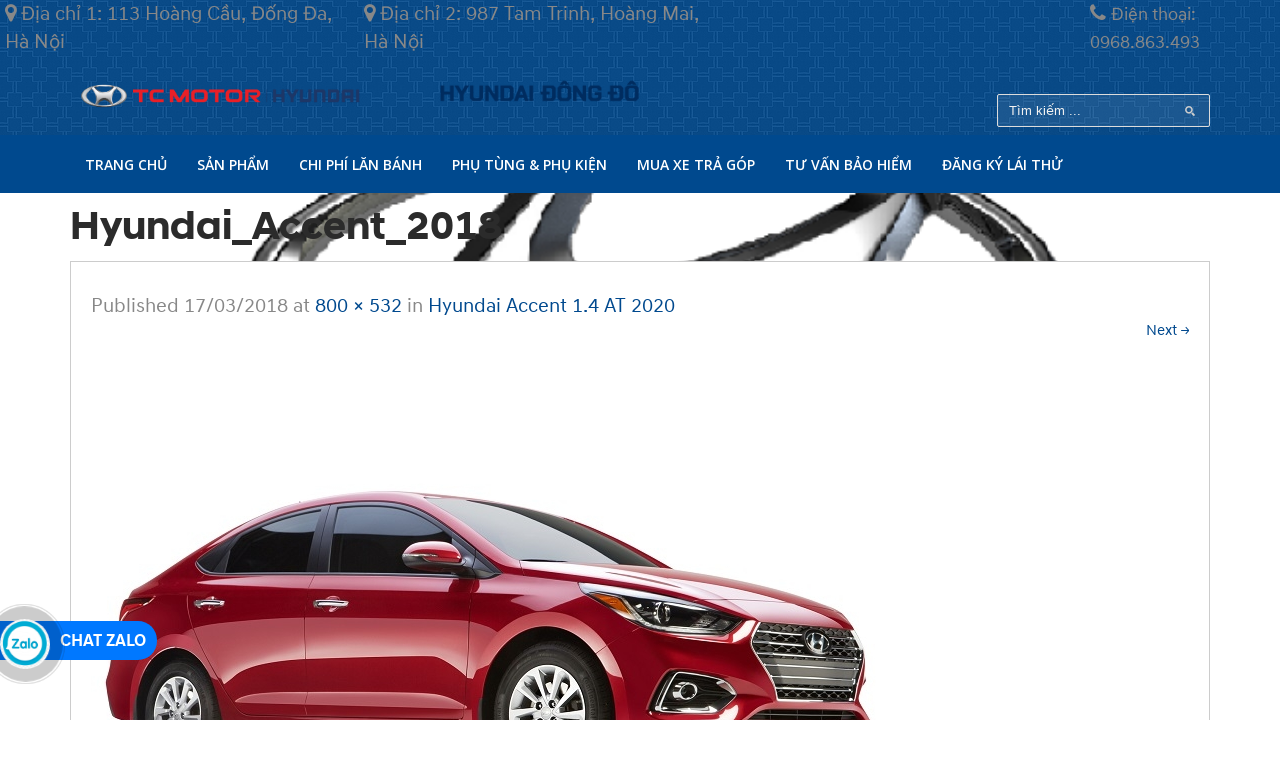

--- FILE ---
content_type: text/html; charset=UTF-8
request_url: https://hyundaicar.com.vn/san-pham/hyundai-accent/hyundai_accent_2018/
body_size: 16304
content:
<!doctype html>
<!--[if lt IE 7]> <html class="no-js lt-ie9 lt-ie8 lt-ie7" lang="en"> <![endif]-->
<!--[if IE 7]> <html class="no-js lt-ie9 lt-ie8" lang="en"> <![endif]-->
<!--[if IE 8]>  <html class="no-js lt-ie9" lang="en"> <![endif]-->
<!--[if gt IE 8]><!--> <html class="no-js" lang="vi"> <!--<![endif]-->
<head>
	<meta charset="UTF-8">
	<meta name="viewport" content="width=device-width">
	<link rel="stylesheet" href="https://hyundaicar.com.vn/wp-content/uploads/2019/09/all.css">
	<title>Hyundai_Accent_2018 - Hyundai Đông Đô</title>
	<link rel="shortcut icon" type="image/png" href="https://hyundaicar.com.vn/wp-content/uploads/2019/07/hyundai-22-569606.png"/>
	<link rel="profile" href="http://gmpg.org/xfn/11">
	<link rel="pingback" href="https://hyundaicar.com.vn/xmlrpc.php" />
	<link href="https://hyundaicar.com.vn/wp-content/themes/redline/css/bootstrap.min.css" rel="stylesheet" type="text/css" />
	<meta name='robots' content='index, follow, max-image-preview:large, max-snippet:-1, max-video-preview:-1' />
	<style>img:is([sizes="auto" i], [sizes^="auto," i]) { contain-intrinsic-size: 3000px 1500px }</style>
	
	<!-- This site is optimized with the Yoast SEO plugin v25.1 - https://yoast.com/wordpress/plugins/seo/ -->
	<link rel="canonical" href="https://hyundaicar.com.vn/san-pham/hyundai-accent/hyundai_accent_2018/" />
	<meta property="og:locale" content="vi_VN" />
	<meta property="og:type" content="article" />
	<meta property="og:title" content="Hyundai_Accent_2018 - Hyundai Đông Đô" />
	<meta property="og:url" content="https://hyundaicar.com.vn/san-pham/hyundai-accent/hyundai_accent_2018/" />
	<meta property="og:site_name" content="Hyundai Đông Đô" />
	<meta property="og:image" content="https://hyundaicar.com.vn/san-pham/hyundai-accent/hyundai_accent_2018" />
	<meta property="og:image:width" content="800" />
	<meta property="og:image:height" content="532" />
	<meta property="og:image:type" content="image/jpeg" />
	<meta name="twitter:card" content="summary_large_image" />
	<script type="application/ld+json" class="yoast-schema-graph">{"@context":"https://schema.org","@graph":[{"@type":"WebPage","@id":"https://hyundaicar.com.vn/san-pham/hyundai-accent/hyundai_accent_2018/","url":"https://hyundaicar.com.vn/san-pham/hyundai-accent/hyundai_accent_2018/","name":"Hyundai_Accent_2018 - Hyundai Đông Đô","isPartOf":{"@id":"https://hyundaicar.com.vn/#website"},"primaryImageOfPage":{"@id":"https://hyundaicar.com.vn/san-pham/hyundai-accent/hyundai_accent_2018/#primaryimage"},"image":{"@id":"https://hyundaicar.com.vn/san-pham/hyundai-accent/hyundai_accent_2018/#primaryimage"},"thumbnailUrl":"https://hyundaicar.com.vn/wp-content/uploads/2018/01/Hyundai_Accent_2018.jpg","datePublished":"2018-03-17T08:24:40+00:00","breadcrumb":{"@id":"https://hyundaicar.com.vn/san-pham/hyundai-accent/hyundai_accent_2018/#breadcrumb"},"inLanguage":"vi","potentialAction":[{"@type":"ReadAction","target":["https://hyundaicar.com.vn/san-pham/hyundai-accent/hyundai_accent_2018/"]}]},{"@type":"ImageObject","inLanguage":"vi","@id":"https://hyundaicar.com.vn/san-pham/hyundai-accent/hyundai_accent_2018/#primaryimage","url":"https://hyundaicar.com.vn/wp-content/uploads/2018/01/Hyundai_Accent_2018.jpg","contentUrl":"https://hyundaicar.com.vn/wp-content/uploads/2018/01/Hyundai_Accent_2018.jpg","width":800,"height":532},{"@type":"BreadcrumbList","@id":"https://hyundaicar.com.vn/san-pham/hyundai-accent/hyundai_accent_2018/#breadcrumb","itemListElement":[{"@type":"ListItem","position":1,"name":"Home","item":"https://hyundaicar.com.vn/"},{"@type":"ListItem","position":2,"name":"Hyundai Accent 1.4 AT 2020","item":"https://hyundaicar.com.vn/san-pham/hyundai-accent/"},{"@type":"ListItem","position":3,"name":"Hyundai_Accent_2018"}]},{"@type":"WebSite","@id":"https://hyundaicar.com.vn/#website","url":"https://hyundaicar.com.vn/","name":"Hyundai Đông Đô","description":"","potentialAction":[{"@type":"SearchAction","target":{"@type":"EntryPoint","urlTemplate":"https://hyundaicar.com.vn/?s={search_term_string}"},"query-input":{"@type":"PropertyValueSpecification","valueRequired":true,"valueName":"search_term_string"}}],"inLanguage":"vi"}]}</script>
	<!-- / Yoast SEO plugin. -->


<link rel='dns-prefetch' href='//fonts.googleapis.com' />
<link rel="alternate" type="application/rss+xml" title="Dòng thông tin Hyundai Đông Đô &raquo;" href="https://hyundaicar.com.vn/feed/" />
<link rel="alternate" type="application/rss+xml" title="Hyundai Đông Đô &raquo; Dòng bình luận" href="https://hyundaicar.com.vn/comments/feed/" />
<link rel="alternate" type="application/rss+xml" title="Hyundai Đông Đô &raquo; Hyundai_Accent_2018 Dòng bình luận" href="https://hyundaicar.com.vn/san-pham/hyundai-accent/hyundai_accent_2018/#main/feed/" />
<script type="text/javascript">
/* <![CDATA[ */
window._wpemojiSettings = {"baseUrl":"https:\/\/s.w.org\/images\/core\/emoji\/16.0.1\/72x72\/","ext":".png","svgUrl":"https:\/\/s.w.org\/images\/core\/emoji\/16.0.1\/svg\/","svgExt":".svg","source":{"concatemoji":"https:\/\/hyundaicar.com.vn\/wp-includes\/js\/wp-emoji-release.min.js?ver=6.8.3"}};
/*! This file is auto-generated */
!function(s,n){var o,i,e;function c(e){try{var t={supportTests:e,timestamp:(new Date).valueOf()};sessionStorage.setItem(o,JSON.stringify(t))}catch(e){}}function p(e,t,n){e.clearRect(0,0,e.canvas.width,e.canvas.height),e.fillText(t,0,0);var t=new Uint32Array(e.getImageData(0,0,e.canvas.width,e.canvas.height).data),a=(e.clearRect(0,0,e.canvas.width,e.canvas.height),e.fillText(n,0,0),new Uint32Array(e.getImageData(0,0,e.canvas.width,e.canvas.height).data));return t.every(function(e,t){return e===a[t]})}function u(e,t){e.clearRect(0,0,e.canvas.width,e.canvas.height),e.fillText(t,0,0);for(var n=e.getImageData(16,16,1,1),a=0;a<n.data.length;a++)if(0!==n.data[a])return!1;return!0}function f(e,t,n,a){switch(t){case"flag":return n(e,"\ud83c\udff3\ufe0f\u200d\u26a7\ufe0f","\ud83c\udff3\ufe0f\u200b\u26a7\ufe0f")?!1:!n(e,"\ud83c\udde8\ud83c\uddf6","\ud83c\udde8\u200b\ud83c\uddf6")&&!n(e,"\ud83c\udff4\udb40\udc67\udb40\udc62\udb40\udc65\udb40\udc6e\udb40\udc67\udb40\udc7f","\ud83c\udff4\u200b\udb40\udc67\u200b\udb40\udc62\u200b\udb40\udc65\u200b\udb40\udc6e\u200b\udb40\udc67\u200b\udb40\udc7f");case"emoji":return!a(e,"\ud83e\udedf")}return!1}function g(e,t,n,a){var r="undefined"!=typeof WorkerGlobalScope&&self instanceof WorkerGlobalScope?new OffscreenCanvas(300,150):s.createElement("canvas"),o=r.getContext("2d",{willReadFrequently:!0}),i=(o.textBaseline="top",o.font="600 32px Arial",{});return e.forEach(function(e){i[e]=t(o,e,n,a)}),i}function t(e){var t=s.createElement("script");t.src=e,t.defer=!0,s.head.appendChild(t)}"undefined"!=typeof Promise&&(o="wpEmojiSettingsSupports",i=["flag","emoji"],n.supports={everything:!0,everythingExceptFlag:!0},e=new Promise(function(e){s.addEventListener("DOMContentLoaded",e,{once:!0})}),new Promise(function(t){var n=function(){try{var e=JSON.parse(sessionStorage.getItem(o));if("object"==typeof e&&"number"==typeof e.timestamp&&(new Date).valueOf()<e.timestamp+604800&&"object"==typeof e.supportTests)return e.supportTests}catch(e){}return null}();if(!n){if("undefined"!=typeof Worker&&"undefined"!=typeof OffscreenCanvas&&"undefined"!=typeof URL&&URL.createObjectURL&&"undefined"!=typeof Blob)try{var e="postMessage("+g.toString()+"("+[JSON.stringify(i),f.toString(),p.toString(),u.toString()].join(",")+"));",a=new Blob([e],{type:"text/javascript"}),r=new Worker(URL.createObjectURL(a),{name:"wpTestEmojiSupports"});return void(r.onmessage=function(e){c(n=e.data),r.terminate(),t(n)})}catch(e){}c(n=g(i,f,p,u))}t(n)}).then(function(e){for(var t in e)n.supports[t]=e[t],n.supports.everything=n.supports.everything&&n.supports[t],"flag"!==t&&(n.supports.everythingExceptFlag=n.supports.everythingExceptFlag&&n.supports[t]);n.supports.everythingExceptFlag=n.supports.everythingExceptFlag&&!n.supports.flag,n.DOMReady=!1,n.readyCallback=function(){n.DOMReady=!0}}).then(function(){return e}).then(function(){var e;n.supports.everything||(n.readyCallback(),(e=n.source||{}).concatemoji?t(e.concatemoji):e.wpemoji&&e.twemoji&&(t(e.twemoji),t(e.wpemoji)))}))}((window,document),window._wpemojiSettings);
/* ]]> */
</script>

<link rel='stylesheet' id='prettyphoto-css' href='https://hyundaicar.com.vn/wp-content/plugins/prettyphoto-media/css/prettyPhoto.min.css?ver=3.1.5' type='text/css' media='screen' />
<style id='wp-emoji-styles-inline-css' type='text/css'>

	img.wp-smiley, img.emoji {
		display: inline !important;
		border: none !important;
		box-shadow: none !important;
		height: 1em !important;
		width: 1em !important;
		margin: 0 0.07em !important;
		vertical-align: -0.1em !important;
		background: none !important;
		padding: 0 !important;
	}
</style>
<link rel='stylesheet' id='wp-block-library-css' href='https://hyundaicar.com.vn/wp-includes/css/dist/block-library/style.min.css?ver=6.8.3' type='text/css' media='all' />
<style id='classic-theme-styles-inline-css' type='text/css'>
/*! This file is auto-generated */
.wp-block-button__link{color:#fff;background-color:#32373c;border-radius:9999px;box-shadow:none;text-decoration:none;padding:calc(.667em + 2px) calc(1.333em + 2px);font-size:1.125em}.wp-block-file__button{background:#32373c;color:#fff;text-decoration:none}
</style>
<style id='global-styles-inline-css' type='text/css'>
:root{--wp--preset--aspect-ratio--square: 1;--wp--preset--aspect-ratio--4-3: 4/3;--wp--preset--aspect-ratio--3-4: 3/4;--wp--preset--aspect-ratio--3-2: 3/2;--wp--preset--aspect-ratio--2-3: 2/3;--wp--preset--aspect-ratio--16-9: 16/9;--wp--preset--aspect-ratio--9-16: 9/16;--wp--preset--color--black: #000000;--wp--preset--color--cyan-bluish-gray: #abb8c3;--wp--preset--color--white: #ffffff;--wp--preset--color--pale-pink: #f78da7;--wp--preset--color--vivid-red: #cf2e2e;--wp--preset--color--luminous-vivid-orange: #ff6900;--wp--preset--color--luminous-vivid-amber: #fcb900;--wp--preset--color--light-green-cyan: #7bdcb5;--wp--preset--color--vivid-green-cyan: #00d084;--wp--preset--color--pale-cyan-blue: #8ed1fc;--wp--preset--color--vivid-cyan-blue: #0693e3;--wp--preset--color--vivid-purple: #9b51e0;--wp--preset--gradient--vivid-cyan-blue-to-vivid-purple: linear-gradient(135deg,rgba(6,147,227,1) 0%,rgb(155,81,224) 100%);--wp--preset--gradient--light-green-cyan-to-vivid-green-cyan: linear-gradient(135deg,rgb(122,220,180) 0%,rgb(0,208,130) 100%);--wp--preset--gradient--luminous-vivid-amber-to-luminous-vivid-orange: linear-gradient(135deg,rgba(252,185,0,1) 0%,rgba(255,105,0,1) 100%);--wp--preset--gradient--luminous-vivid-orange-to-vivid-red: linear-gradient(135deg,rgba(255,105,0,1) 0%,rgb(207,46,46) 100%);--wp--preset--gradient--very-light-gray-to-cyan-bluish-gray: linear-gradient(135deg,rgb(238,238,238) 0%,rgb(169,184,195) 100%);--wp--preset--gradient--cool-to-warm-spectrum: linear-gradient(135deg,rgb(74,234,220) 0%,rgb(151,120,209) 20%,rgb(207,42,186) 40%,rgb(238,44,130) 60%,rgb(251,105,98) 80%,rgb(254,248,76) 100%);--wp--preset--gradient--blush-light-purple: linear-gradient(135deg,rgb(255,206,236) 0%,rgb(152,150,240) 100%);--wp--preset--gradient--blush-bordeaux: linear-gradient(135deg,rgb(254,205,165) 0%,rgb(254,45,45) 50%,rgb(107,0,62) 100%);--wp--preset--gradient--luminous-dusk: linear-gradient(135deg,rgb(255,203,112) 0%,rgb(199,81,192) 50%,rgb(65,88,208) 100%);--wp--preset--gradient--pale-ocean: linear-gradient(135deg,rgb(255,245,203) 0%,rgb(182,227,212) 50%,rgb(51,167,181) 100%);--wp--preset--gradient--electric-grass: linear-gradient(135deg,rgb(202,248,128) 0%,rgb(113,206,126) 100%);--wp--preset--gradient--midnight: linear-gradient(135deg,rgb(2,3,129) 0%,rgb(40,116,252) 100%);--wp--preset--font-size--small: 13px;--wp--preset--font-size--medium: 20px;--wp--preset--font-size--large: 36px;--wp--preset--font-size--x-large: 42px;--wp--preset--spacing--20: 0.44rem;--wp--preset--spacing--30: 0.67rem;--wp--preset--spacing--40: 1rem;--wp--preset--spacing--50: 1.5rem;--wp--preset--spacing--60: 2.25rem;--wp--preset--spacing--70: 3.38rem;--wp--preset--spacing--80: 5.06rem;--wp--preset--shadow--natural: 6px 6px 9px rgba(0, 0, 0, 0.2);--wp--preset--shadow--deep: 12px 12px 50px rgba(0, 0, 0, 0.4);--wp--preset--shadow--sharp: 6px 6px 0px rgba(0, 0, 0, 0.2);--wp--preset--shadow--outlined: 6px 6px 0px -3px rgba(255, 255, 255, 1), 6px 6px rgba(0, 0, 0, 1);--wp--preset--shadow--crisp: 6px 6px 0px rgba(0, 0, 0, 1);}:where(.is-layout-flex){gap: 0.5em;}:where(.is-layout-grid){gap: 0.5em;}body .is-layout-flex{display: flex;}.is-layout-flex{flex-wrap: wrap;align-items: center;}.is-layout-flex > :is(*, div){margin: 0;}body .is-layout-grid{display: grid;}.is-layout-grid > :is(*, div){margin: 0;}:where(.wp-block-columns.is-layout-flex){gap: 2em;}:where(.wp-block-columns.is-layout-grid){gap: 2em;}:where(.wp-block-post-template.is-layout-flex){gap: 1.25em;}:where(.wp-block-post-template.is-layout-grid){gap: 1.25em;}.has-black-color{color: var(--wp--preset--color--black) !important;}.has-cyan-bluish-gray-color{color: var(--wp--preset--color--cyan-bluish-gray) !important;}.has-white-color{color: var(--wp--preset--color--white) !important;}.has-pale-pink-color{color: var(--wp--preset--color--pale-pink) !important;}.has-vivid-red-color{color: var(--wp--preset--color--vivid-red) !important;}.has-luminous-vivid-orange-color{color: var(--wp--preset--color--luminous-vivid-orange) !important;}.has-luminous-vivid-amber-color{color: var(--wp--preset--color--luminous-vivid-amber) !important;}.has-light-green-cyan-color{color: var(--wp--preset--color--light-green-cyan) !important;}.has-vivid-green-cyan-color{color: var(--wp--preset--color--vivid-green-cyan) !important;}.has-pale-cyan-blue-color{color: var(--wp--preset--color--pale-cyan-blue) !important;}.has-vivid-cyan-blue-color{color: var(--wp--preset--color--vivid-cyan-blue) !important;}.has-vivid-purple-color{color: var(--wp--preset--color--vivid-purple) !important;}.has-black-background-color{background-color: var(--wp--preset--color--black) !important;}.has-cyan-bluish-gray-background-color{background-color: var(--wp--preset--color--cyan-bluish-gray) !important;}.has-white-background-color{background-color: var(--wp--preset--color--white) !important;}.has-pale-pink-background-color{background-color: var(--wp--preset--color--pale-pink) !important;}.has-vivid-red-background-color{background-color: var(--wp--preset--color--vivid-red) !important;}.has-luminous-vivid-orange-background-color{background-color: var(--wp--preset--color--luminous-vivid-orange) !important;}.has-luminous-vivid-amber-background-color{background-color: var(--wp--preset--color--luminous-vivid-amber) !important;}.has-light-green-cyan-background-color{background-color: var(--wp--preset--color--light-green-cyan) !important;}.has-vivid-green-cyan-background-color{background-color: var(--wp--preset--color--vivid-green-cyan) !important;}.has-pale-cyan-blue-background-color{background-color: var(--wp--preset--color--pale-cyan-blue) !important;}.has-vivid-cyan-blue-background-color{background-color: var(--wp--preset--color--vivid-cyan-blue) !important;}.has-vivid-purple-background-color{background-color: var(--wp--preset--color--vivid-purple) !important;}.has-black-border-color{border-color: var(--wp--preset--color--black) !important;}.has-cyan-bluish-gray-border-color{border-color: var(--wp--preset--color--cyan-bluish-gray) !important;}.has-white-border-color{border-color: var(--wp--preset--color--white) !important;}.has-pale-pink-border-color{border-color: var(--wp--preset--color--pale-pink) !important;}.has-vivid-red-border-color{border-color: var(--wp--preset--color--vivid-red) !important;}.has-luminous-vivid-orange-border-color{border-color: var(--wp--preset--color--luminous-vivid-orange) !important;}.has-luminous-vivid-amber-border-color{border-color: var(--wp--preset--color--luminous-vivid-amber) !important;}.has-light-green-cyan-border-color{border-color: var(--wp--preset--color--light-green-cyan) !important;}.has-vivid-green-cyan-border-color{border-color: var(--wp--preset--color--vivid-green-cyan) !important;}.has-pale-cyan-blue-border-color{border-color: var(--wp--preset--color--pale-cyan-blue) !important;}.has-vivid-cyan-blue-border-color{border-color: var(--wp--preset--color--vivid-cyan-blue) !important;}.has-vivid-purple-border-color{border-color: var(--wp--preset--color--vivid-purple) !important;}.has-vivid-cyan-blue-to-vivid-purple-gradient-background{background: var(--wp--preset--gradient--vivid-cyan-blue-to-vivid-purple) !important;}.has-light-green-cyan-to-vivid-green-cyan-gradient-background{background: var(--wp--preset--gradient--light-green-cyan-to-vivid-green-cyan) !important;}.has-luminous-vivid-amber-to-luminous-vivid-orange-gradient-background{background: var(--wp--preset--gradient--luminous-vivid-amber-to-luminous-vivid-orange) !important;}.has-luminous-vivid-orange-to-vivid-red-gradient-background{background: var(--wp--preset--gradient--luminous-vivid-orange-to-vivid-red) !important;}.has-very-light-gray-to-cyan-bluish-gray-gradient-background{background: var(--wp--preset--gradient--very-light-gray-to-cyan-bluish-gray) !important;}.has-cool-to-warm-spectrum-gradient-background{background: var(--wp--preset--gradient--cool-to-warm-spectrum) !important;}.has-blush-light-purple-gradient-background{background: var(--wp--preset--gradient--blush-light-purple) !important;}.has-blush-bordeaux-gradient-background{background: var(--wp--preset--gradient--blush-bordeaux) !important;}.has-luminous-dusk-gradient-background{background: var(--wp--preset--gradient--luminous-dusk) !important;}.has-pale-ocean-gradient-background{background: var(--wp--preset--gradient--pale-ocean) !important;}.has-electric-grass-gradient-background{background: var(--wp--preset--gradient--electric-grass) !important;}.has-midnight-gradient-background{background: var(--wp--preset--gradient--midnight) !important;}.has-small-font-size{font-size: var(--wp--preset--font-size--small) !important;}.has-medium-font-size{font-size: var(--wp--preset--font-size--medium) !important;}.has-large-font-size{font-size: var(--wp--preset--font-size--large) !important;}.has-x-large-font-size{font-size: var(--wp--preset--font-size--x-large) !important;}
:where(.wp-block-post-template.is-layout-flex){gap: 1.25em;}:where(.wp-block-post-template.is-layout-grid){gap: 1.25em;}
:where(.wp-block-columns.is-layout-flex){gap: 2em;}:where(.wp-block-columns.is-layout-grid){gap: 2em;}
:root :where(.wp-block-pullquote){font-size: 1.5em;line-height: 1.6;}
</style>
<link rel='stylesheet' id='contact-form-7-css' href='https://hyundaicar.com.vn/wp-content/plugins/contact-form-7/includes/css/styles.css?ver=6.0.6' type='text/css' media='all' />
<link rel='stylesheet' id='car-dealer-style-css' href='https://hyundaicar.com.vn/wp-content/plugins/progression-car-dealer-master/assets/css/car-dealer.css?ver=6.8.3' type='text/css' media='all' />
<link rel='stylesheet' id='progression-style-css' href='https://hyundaicar.com.vn/wp-content/themes/redline/style.css?ver=6.8.3' type='text/css' media='all' />
<link rel='stylesheet' id='responsive-css' href='https://hyundaicar.com.vn/wp-content/themes/redline/css/responsive.css?ver=6.8.3' type='text/css' media='all' />
<link rel='stylesheet' id='google-fonts-css' href='https://fonts.googleapis.com/css?family=Open+Sans%3A600%7CRoboto+Condensed%3A400%2C700&#038;ver=6.8.3' type='text/css' media='all' />
<link rel='stylesheet' id='recent-posts-widget-with-thumbnails-public-style-css' href='https://hyundaicar.com.vn/wp-content/plugins/recent-posts-widget-with-thumbnails/public.css?ver=7.1.1' type='text/css' media='all' />
<link rel='stylesheet' id='popup-maker-site-css' href='//hyundaicar.com.vn/wp-content/uploads/pum/pum-site-styles.css?generated=1748321717&#038;ver=1.20.4' type='text/css' media='all' />
<!--n2css--><!--n2js--><script type="text/javascript" src="https://hyundaicar.com.vn/wp-includes/js/jquery/jquery.min.js?ver=3.7.1" id="jquery-core-js"></script>
<script type="text/javascript" src="https://hyundaicar.com.vn/wp-includes/js/jquery/jquery-migrate.min.js?ver=3.4.1" id="jquery-migrate-js"></script>
<script type="text/javascript" src="https://hyundaicar.com.vn/wp-content/themes/redline/js/libs/modernizr-2.6.2.min.js?ver=20120206" id="modernizr-js"></script>
<link rel="https://api.w.org/" href="https://hyundaicar.com.vn/wp-json/" /><link rel="alternate" title="JSON" type="application/json" href="https://hyundaicar.com.vn/wp-json/wp/v2/media/2312" /><link rel="EditURI" type="application/rsd+xml" title="RSD" href="https://hyundaicar.com.vn/xmlrpc.php?rsd" />
<meta name="generator" content="WordPress 6.8.3" />
<link rel='shortlink' href='https://hyundaicar.com.vn/?p=2312' />
<link rel="alternate" title="oNhúng (JSON)" type="application/json+oembed" href="https://hyundaicar.com.vn/wp-json/oembed/1.0/embed?url=https%3A%2F%2Fhyundaicar.com.vn%2Fsan-pham%2Fhyundai-accent%2Fhyundai_accent_2018%2F%23main" />
<link rel="alternate" title="oNhúng (XML)" type="text/xml+oembed" href="https://hyundaicar.com.vn/wp-json/oembed/1.0/embed?url=https%3A%2F%2Fhyundaicar.com.vn%2Fsan-pham%2Fhyundai-accent%2Fhyundai_accent_2018%2F%23main&#038;format=xml" />
<!-- Google Tag Manager -->
<script>(function(w,d,s,l,i){w[l]=w[l]||[];w[l].push({'gtm.start':
new Date().getTime(),event:'gtm.js'});var f=d.getElementsByTagName(s)[0],
j=d.createElement(s),dl=l!='dataLayer'?'&l='+l:'';j.async=true;j.src=
'https://www.googletagmanager.com/gtm.js?id='+i+dl;f.parentNode.insertBefore(j,f);
})(window,document,'script','dataLayer','GTM-59D4BTB');</script>
<!-- End Google Tag Manager --> 
<style type="text/css">
	body #logo, body #logo img {width:300px;}
	#header-text {padding-top:10px;}
	#header-search {padding-top:-4px;}
		body.page #respond {display:none;}
		header {background-color:#002ead;}
	nav {background-color:#0056ba;  border-top:1px solid #404040; }
	.sf-menu ul, .notification-progression, select#sorting-progression,#advanced-search-progression input.progression-button:hover  {background:#00c5f5;}
	.sf-menu li.current-menu-item a, .sf-menu li.current-menu-item a:visited, body.single-post .current_page_parent a, body .current-portfolio-ancestor a {
		background:#00c5f5;
	}
	.sf-menu a:hover, .sf-menu li a:hover, .sf-menu a:hover, .sf-menu a:visited:hover, .sf-menu li.sfHover a, .sf-menu li.sfHover a:visited {
		background:#00c5f5;
	}
	#back-stretch-image {background:#d8d8d8;}
	body {background-color:#ffffff;}
	footer #widget-area {background-color:#2a2a2a;}
	footer {background-color:#1e73be;}
	body a.progression-button, button.car-search-submit, body input.wpcf7-submit, body a.more-link, #respond input#submit, body a.ls-sc-button.default, #sidebar .tagcloud a, .progression-tab a.active, .progression-tab a:hover {
		background:#488cc8;
	}
	body a.progression-button:hover, body input.wpcf7-submit:hover, body a.more-link:hover, button.car-search-submit:hover, #respond input#submit:hover, body a.ls-sc-button.default:hover, #sidebar .tagcloud a:hover {
		background:#00cdff;
	}
	#copyright { border-top:2px solid #4a4a4a;}
	.featured-image-portfolio a.hover-title {background:#00c5f5;}
	body { color:#888888; }
	a, #sidebar .pcd-price, #vehicle-price-index p.pcd-pricing .pcd-price, ul.progression-toggle li:after {color:#4a8ec9;}
	a:hover, a:hover h3 {color:#0e74cd;}
	.sf-menu a {color:#ffffff;}
	.sf-menu li.current-menu-item a, .sf-menu li.current-menu-item a:visited, body.single-post .current_page_parent a, body .current-portfolio-ancestor a {	
		color:#ffffff;
	}
	.sf-menu a:hover, .sf-menu li a:hover, .sf-menu a:hover, .sf-menu a:visited:hover, .sf-menu li.sfHover a, .sf-menu li.sfHover a:visited {
		color:#ffffff;
	} 
	.sf-menu ul li a, .sf-menu ul li a:visited {color:#ffffff;  }
	.sf-menu li.sfHover li a, .sf-menu li.sfHover li a:visited, .sf-menu li.sfHover li li a, .sf-menu li.sfHover li li a:visited, .sf-menu li.sfHover li li li a, .sf-menu li.sfHover li li li a:visited, .sf-menu li.sfHover li li li li a, .sf-menu li.sfHover li li li li a:visited {
		color:#ffffff;
	}
	h1, h2, h3, h4, h5, h6, h1 a, h2 a, h3 a, h4 , h5 a, h6 a {color:#2b2b2b;}
	footer a {color:#5196ba;}
	footer a:hover {color:#7abfe3;}
	
</style>
    		<style type="text/css" id="wp-custom-css">
			/*
Bạn có thể thêm CSS ở đây.

Nhấp chuột vào biểu tượng trợ giúp phía trên để tìm hiểu thêm.
*/
.social-ico a i {
    width: 26px;
}
body footer {
    background: #000000;
}
body #copyright {
    line-height: 30px;
}
#main {
    padding: 0;
}		</style>
			<!-- Global site tag (gtag.js) - Google Analytics -->
<script async src="https://www.googletagmanager.com/gtag/js?id=UA-93453005-2"></script>
<script>
  window.dataLayer = window.dataLayer || [];
  function gtag(){dataLayer.push(arguments);}
  gtag('js', new Date());

  gtag('config', 'UA-93453005-2');
</script>
	<meta name="google-site-verification" content="Os8EkXIzVSYMobJpXfJueN7mCw-bFuNn5QvdUtj0PSQ" />
</head>

<body class="attachment wp-singular attachment-template-default single single-attachment postid-2312 attachmentid-2312 attachment-jpeg wp-theme-redline">
	<div id="fb-root"></div>
<script async defer crossorigin="anonymous" src="https://connect.facebook.net/vi_VN/sdk.js#xfbml=1&version=v3.3"></script>
<header>
	<div class="topheader">
		<div style="display: flex; width: 100%">
			<div style="margin-left:5px">
				<i class="fa fa-map-marker" aria-hidden="true"></i>
				<span>Địa chỉ 1: 113 Hoàng Cầu, Đống Đa, Hà Nội</span>
			</div>
			<div  style="margin-left:20px">
				<i class="fa fa-map-marker" aria-hidden="true"></i>
				<span>Địa chỉ 2: 987 Tam Trinh, Hoàng Mai, Hà Nội</span>
			</div>
			<div style=" margin-left: 380px; float: right">
				<i class="fa fa-phone" aria-hidden="true"></i>
				<span style="font-size: 18px">Điện thoại: 0968.863.493</span>
			</div>
		</div>
	</div>
	<div id="new-header" class="width-container">
		<h2 id="logo"><a href="https://hyundaicar.com.vn/" title="Hyundai Đông Đô" rel="home"><img src="https://hyundaicar.com.vn/wp-content/uploads/2020/06/LOGO-TC-MOTOR-HYUNDAI800px.png" alt="Hyundai Đông Đô" width="300" /></a></h2>

		<div style="display: none" id="header-text">
			<strong><span style="font-size: 20px">Phone</span></strong>: <span style="font-size: 20px"><b>0968.863.493</span></b><br><i class="fa fa-map-marker"></i><strong>Địa chỉ</strong>: Số 11 Hoàng Cầu Mới, P.Trung Liệt, Q.Đống Đa, Hà Nội, Việt Nam.<br>(Đối diện hồ Hoàng Cầu)		</div>
		<div style="margin-top: 10px" id="header-search">
						<form role='search' method='get' action='https://hyundaicar.com.vn/san-pham/' class='vehicle-search-form' >
				<p class="field field-keyword">
					<label><b>Keyword:</b></label><br>
					<input type="search" class="search-field" placeholder="Tìm kiếm ..." value="" name="s" />
				</p>

				<button class='car-search-submit' id='car-search-submit'>Search Inventory</button><input type="hidden" name="post_type" value="vehicle"></form>					</div>
		<div>
			<img style="width: 350px; margin-top: 7px" id="logohyundai2" src="https://hyundaicar.com.vn/wp-content/uploads/2020/06/HDO.png">
		</div>
		<div class="clearfix"></div>
	</div><!-- close .width-container -->
	<nav>
		<div class="width-container">
			<div class="menu-main-navigation-container"><ul id="menu-main-navigation" class="sf-menu"><li id="menu-item-474" class="menu-item menu-item-type-post_type menu-item-object-page menu-item-home menu-item-474"><a href="https://hyundaicar.com.vn/">Trang chủ</a></li>
<li id="menu-item-527" class="menu-item menu-item-type-custom menu-item-object-custom menu-item-has-children menu-item-527"><a href="https://hyundaicar.com.vn/san-pham/">Sản phẩm</a>
<ul class="sub-menu">
	<li id="menu-item-2813" class="menu-item menu-item-type-custom menu-item-object-custom menu-item-2813"><a href="https://hyundaicar.com.vn/vehicle_type/hyundai-santafe-2019">HYUNDAI SANTAFE 2020</a></li>
	<li id="menu-item-2295" class="menu-item menu-item-type-custom menu-item-object-custom menu-item-2295"><a href="https://hyundaicar.com.vn/vehicle_type/hyundai-tucson">HYUNDAI TUCSON 2020</a></li>
	<li id="menu-item-523" class="menu-item menu-item-type-custom menu-item-object-custom menu-item-523"><a href="https://hyundaicar.com.vn/vehicle_type/hyundai-creta/">HYUNDAI CRETA 2020</a></li>
	<li id="menu-item-525" class="menu-item menu-item-type-custom menu-item-object-custom menu-item-525"><a href="https://hyundaicar.com.vn/vehicle_type/hyundai-elantra">HYUNDAI ELANTRA 2020</a></li>
	<li id="menu-item-2317" class="menu-item menu-item-type-custom menu-item-object-custom menu-item-2317"><a href="https://hyundaicar.com.vn/vehicle_type/hyundai-accent">HYUNDAI ACCENT 2020</a></li>
	<li id="menu-item-2349" class="menu-item menu-item-type-custom menu-item-object-custom menu-item-2349"><a href="https://hyundaicar.com.vn/vehicle_type/hyundai-kona">HYUNDAI KONA 2020</a></li>
	<li id="menu-item-2316" class="menu-item menu-item-type-custom menu-item-object-custom menu-item-2316"><a href="https://hyundaicar.com.vn/vehicle_type/hyundai-grand-i10">HYUNDAI GRAND I10 2020</a></li>
	<li id="menu-item-526" class="menu-item menu-item-type-custom menu-item-object-custom menu-item-526"><a href="https://hyundaicar.com.vn/vehicle_type/hyundai-starex">HYUNDAI STAREX</a></li>
	<li id="menu-item-2318" class="menu-item menu-item-type-custom menu-item-object-custom menu-item-2318"><a href="https://hyundaicar.com.vn/vehicle_type/hyundai-h100/">HYUNDAI H100</a></li>
</ul>
</li>
<li id="menu-item-2296" class="menu-item menu-item-type-custom menu-item-object-custom menu-item-has-children menu-item-2296"><a href="#">Chi phí lăn bánh</a>
<ul class="sub-menu">
	<li id="menu-item-2301" class="menu-item menu-item-type-post_type menu-item-object-page menu-item-2301"><a href="https://hyundaicar.com.vn/chi-phi-santafe-dau-full/">Chi phí SantaFe Dầu bản Đặc biệt</a></li>
	<li id="menu-item-2300" class="menu-item menu-item-type-post_type menu-item-object-page menu-item-2300"><a href="https://hyundaicar.com.vn/chi-phi-santafe-xang-full/">Chi phí SantaFe Xăng bản Đặc biệt</a></li>
	<li id="menu-item-2299" class="menu-item menu-item-type-post_type menu-item-object-page menu-item-2299"><a href="https://hyundaicar.com.vn/chi-phi-tucson-full/">Chí phí Tucson 2.0 bản full</a></li>
	<li id="menu-item-2298" class="menu-item menu-item-type-post_type menu-item-object-page menu-item-has-children menu-item-2298"><a href="https://hyundaicar.com.vn/chi-phi-lan-banh-elantra-2-0-at/">Chi phí lăn bánh Elantra 2.0 AT</a>
	<ul class="sub-menu">
		<li id="menu-item-2297" class="menu-item menu-item-type-post_type menu-item-object-page menu-item-2297"><a href="https://hyundaicar.com.vn/chi-phi-lan-banh-elantra-1-6-at/">Chi phí lăn bánh Elantra 1.6 AT</a></li>
	</ul>
</li>
</ul>
</li>
<li id="menu-item-749" class="menu-item menu-item-type-post_type menu-item-object-page menu-item-749"><a href="https://hyundaicar.com.vn/phu-tung-va-phu-kien/">Phụ tùng &#038; Phụ kiện</a></li>
<li id="menu-item-759" class="menu-item menu-item-type-post_type menu-item-object-page menu-item-has-children menu-item-759"><a href="https://hyundaicar.com.vn/mua-xe-tra-gop/">Mua xe trả góp</a>
<ul class="sub-menu">
	<li id="menu-item-478" class="menu-item menu-item-type-post_type menu-item-object-page menu-item-has-children menu-item-478"><a href="https://hyundaicar.com.vn/tin-xe-va-doi-song/">Xe++</a>
	<ul class="sub-menu">
		<li id="menu-item-3432" class="menu-item menu-item-type-taxonomy menu-item-object-category menu-item-3432"><a href="https://hyundaicar.com.vn/category/xe-plus/">Xe+</a></li>
	</ul>
</li>
</ul>
</li>
<li id="menu-item-757" class="menu-item menu-item-type-post_type menu-item-object-page menu-item-757"><a href="https://hyundaicar.com.vn/tu-van-bao-hiem/">Tư vấn bảo hiểm</a></li>
<li id="menu-item-476" class="menu-item menu-item-type-post_type menu-item-object-page menu-item-476"><a href="https://hyundaicar.com.vn/dang-ky-lai-thu/">Đăng ký lái thử</a></li>
</ul></div>		<div class="clearfix"></div>	
		</div><!-- close .width-container -->
	</nav>
</header>
	<div class="mobile--header">
	<div class="navbar-header">
            <a class="navbar-brand" href="/">
                <img src="/wp-content/uploads/2019/09/logo-hyundai-new.png" alt="">
            </a>
            <button type="button" class="navbar-toggle" data-toggle-class=".navbar-collapse active | .navbar-toggle active | .site-overlay active" 
            onclick="closeNavbar()">
                <i class="fa fa-bars"></i>
            </button>
            <button type="button" class="search-toggle" data-toggle-class=".navbar-collapse1 active | .navbar-toggle1 active ">
                <span class="fa fa-search"></span>
            </button>
        </div>
	<div id='navbar-collapse' class="navbar-collapse active">
		<div class="logo-brand">
			<img src="/wp-content/uploads/2019/09/logo-daily.png" alt="">
		</div>
            <!-- <form action="/search" class="search-form" method="get">
                <input type="text" type="search" class="search-input" name="search" id="search" placeholder="Tìm kiếm.">
                <button class="search-submit" type="submit" role="button"><i class="fa fa-search" aria-hidden="true"></i></button>
            </form> -->



            <ul class="navigation list-inline navbar-left menu-primray__mobile">
            	<li class="">
            		<a href="https://hyundaicar.com.vn/">Trang chủ</a>
            	</li>
            	<li class="menu-item abc">
            		<a href="https://hyundaicar.com.vn/tu-van-bao-hiem/" title="Giới Thiệu">Tư vấn bảo hiểm </a>
            	</li>
            	<li class="menu-item menu-item-has-children" onclick="showListElement()">
            		<a href="#" title="Các mẫu xe">Các mẫu xe </a><span class="icon-menu-has-children"><i class="fa fa-angle-down"></i></span>

            		<ul id='listCar' role="menu" class="submenu openListElement">
            			<li class="menu-item">
            				<a href="https://hyundaicar.com.vn/san-pham/?s=hatback&post_type=vehicle" title="Hyundai I10 Hatback">
            					<img src="https://hyundaicar.com.vn/wp-content/uploads/2019/09/i10.png" alt="">
            					<span>Hyundai I10 Hatback </span>
            				</a>
            			</li>
            			<li class="menu-item">
            				<a href="https://hyundaicar.com.vn/vehicle_type/hyundai-grand-i10/" title=" Hyundai I10 Sedan">
            					<img src="https://hyundaicar.com.vn/wp-content/uploads/2019/09/sedan.png" alt="">
            					<span> Hyundai I10 Sedan </span>
            				</a>
            			</li>
            			<li class="menu-item">
            				<a href="https://hyundaicar.com.vn/vehicle_type/hyundai-accent/" title="Hyundai Accent">
            					<img src="https://hyundaicar.com.vn/wp-content/uploads/2019/09/accent-2018.png" alt="">
            					<span>Hyundai Accent </span>
            				</a>
            			</li>
            			<li class="menu-item">
            				<a href="https://hyundaicar.com.vn/vehicle_type/hyundai-elantra/" title="Hyundai Elantra">
            					<img src="https://hyundaicar.com.vn/wp-content/uploads/2019/09/elantra-2019-avarta.png" alt="">
            					<span>Hyundai Elantra </span>
            				</a>
            			</li>
            			<li class="menu-item">
            				<a href="https://hyundaicar.com.vn/vehicle_type/hyundai-kona/" title="Hyundai Kona">
            					<img src="https://hyundaicar.com.vn/wp-content/uploads/2019/09/kona.png" alt="">
            					<span>Hyundai Kona </span>
            				</a>
            			</li>
            			<li class="menu-item">
            				<a href="https://hyundaicar.com.vn/vehicle_type/hyundai-tucson/" title="Hyundai Tucson">
            					<img src="https://hyundaicar.com.vn/wp-content/uploads/2020/08/hyundai-tucson-2019.png" alt="">
            					<span>Hyundai Tucson </span>
            				</a>
            			</li>
            			<li class="menu-item">
            				<a href="https://hyundaicar.com.vn/vehicle_type/hyundai-santafe-2019/" title="Hyundai Santa Fe">
            					<img src="https://hyundaicar.com.vn/wp-content/uploads/2019/09/newsantafe.png" alt="">
            					<span>Hyundai Santa Fe </span>
            				</a>
            			</li>
            			<li class="menu-item">
            				<a href="https://hyundaicar.com.vn/vehicle_type/hyundai-h100/" title="Hyundai Porter 150">
            					<img src="https://hyundaicar.com.vn/wp-content/uploads/2019/09/poter.png" alt="">
            					<span>Hyundai Porter 150 </span>
            				</a>
            			</li>
            			<li class="menu-item">
            				<a href="https://hyundaicar.com.vn/san-pham/?s=porter&post_type=vehicle" title="Hyundai Solati">
            					<img src="https://hyundaicar.com.vn/wp-content/uploads/2019/09/solati.png" alt="">
            					<span>Hyundai Solati </span>
            				</a>
            			</li>
            		</ul>

            	</li>
            	<li class="menu-item abc">
            		<a href="https://hyundaicar.com.vn/category/xe-plus/" title="Tin tức">Tin tức </a>

            	</li>
            	<li class="abc">
            		<a href="https://hyundaicar.com.vn/dang-ky-lai-thu/">Đăng kí lái thử</a>
            	</li>
            </ul>


            <div class="btn-close-navbar" data-remove-class=".navbar-collapse active | .site-overlay active" onclick="closeNavbar()">
            	<span class="fa fa-times"></span>
            </div>
            <!-- <script src="/wp-includes/js/jquery/jquery.min.js?ver=3.6.1" type="text/javascript" charset="utf-8" async defer></script> -->
            <script type="text/javascript">
            function showListElement(){
            		jQuery('#listCar').toggleClass('openListElement');
            	}
            	function closeNavbar(){
            		jQuery('#navbar-collapse').toggleClass('slide');
            		jQuery('#listCar').removeClass('openListElement');
            	}
            </script>
        </div>
    </div>
	
<div id="main"><div class="clearfix"></div>
<div id="back-stretch-image"></div>
<script type='text/javascript'>
jQuery(document).ready(function($) { $("#back-stretch-image").backstretch([ "https://hyundaicar.com.vn/wp-content/uploads/2014/01/logo-Hyundai-1.png" ], {fade: 0}); });
</script>
<div class="width-container">
		<div id="page-title">	
						<h1 class="page-heading">Hyundai_Accent_2018</h1>	</div>
	
	<article id="post-2312" class="post-2312 attachment type-attachment status-inherit hentry">
		<div class="content-container-boxed">
		<div class="entry-header">
			<div class="entry-meta">
				Published <span class="entry-date"><time class="entry-date" datetime="2018-03-17T08:24:40+00:00">17/03/2018</time></span> at <a href="https://hyundaicar.com.vn/wp-content/uploads/2018/01/Hyundai_Accent_2018.jpg">800 &times; 532</a> in <a href="https://hyundaicar.com.vn/san-pham/hyundai-accent/" rel="gallery">Hyundai Accent 1.4 AT 2020</a>			</div><!-- .entry-meta -->

			<div role="navigation" id="image-navigation" class="image-navigation">
				<div class="nav-previous"></div>
				<div class="nav-next"><a href='https://hyundaicar.com.vn/san-pham/hyundai-accent/hyundai-accent-2018-hyundaicar-com-vn-37/#main'>Next <span class="meta-nav">&rarr;</span></a></div>
			</div><!-- #image-navigation -->
		</div><!-- .entry-header -->

		<div class="entry-content">
			<div class="entry-attachment">
				<div class="attachment">
					<a href="https://hyundaicar.com.vn/san-pham/hyundai-accent/hyundai_accent_2018/#main" rel="attachment"><img width="800" height="532" src="https://hyundaicar.com.vn/wp-content/uploads/2018/01/Hyundai_Accent_2018.jpg" class="attachment-1200x1200 size-1200x1200" alt="" decoding="async" srcset="https://hyundaicar.com.vn/wp-content/uploads/2018/01/Hyundai_Accent_2018.jpg 800w, https://hyundaicar.com.vn/wp-content/uploads/2018/01/Hyundai_Accent_2018-300x200.jpg 300w, https://hyundaicar.com.vn/wp-content/uploads/2018/01/Hyundai_Accent_2018-768x511.jpg 768w" sizes="(max-width: 800px) 100vw, 800px" /></a>				</div><!-- .attachment -->

							</div><!-- .entry-attachment -->

					</div><!-- .entry-content -->

		<br><br>
		
<div id="comments" class="comments-area">

	
	
		
	<div class="clearfix"></div>
		<div id="respond" class="comment-respond">
		<h3 id="reply-title" class="comment-reply-title">Để lại một bình luận <small><a rel="nofollow" id="cancel-comment-reply-link" href="/san-pham/hyundai-accent/hyundai_accent_2018/#respond" style="display:none;">Hủy</a></small></h3><form action="https://hyundaicar.com.vn/wp-comments-post.php" method="post" id="commentform" class="comment-form"><p class="comment-notes"><span id="email-notes">Email của bạn sẽ không được hiển thị công khai.</span> <span class="required-field-message">Các trường bắt buộc được đánh dấu <span class="required">*</span></span></p><p class="comment-form-comment"><label for="comment">Bình luận <span class="required">*</span></label> <textarea id="comment" name="comment" cols="45" rows="8" maxlength="65525" required="required"></textarea></p><p class="comment-form-author"><label for="author">Tên <span class="required">*</span></label> <input id="author" name="author" type="text" value="" size="30" maxlength="245" autocomplete="name" required="required" /></p>
<p class="comment-form-email"><label for="email">Email <span class="required">*</span></label> <input id="email" name="email" type="text" value="" size="30" maxlength="100" aria-describedby="email-notes" autocomplete="email" required="required" /></p>
<p class="comment-form-url"><label for="url">Trang web</label> <input id="url" name="url" type="text" value="" size="30" maxlength="200" autocomplete="url" /></p>
<p class="comment-form-cookies-consent"><input id="wp-comment-cookies-consent" name="wp-comment-cookies-consent" type="checkbox" value="yes" /> <label for="wp-comment-cookies-consent">Lưu tên của tôi, email, và trang web trong trình duyệt này cho lần bình luận kế tiếp của tôi.</label></p>
<p class="form-submit"><input name="submit" type="submit" id="submit" class="submit" value="Gửi bình luận" /> <input type='hidden' name='comment_post_ID' value='2312' id='comment_post_ID' />
<input type='hidden' name='comment_parent' id='comment_parent' value='0' />
</p></form>	</div><!-- #respond -->
	
</div><!-- #comments -->
		
		<div class="clearfix"></div>
	</div><!-- close .content-container-boxed -->
	</article><!-- #post-## -->
	

</div><!-- close .width-container -->
<div class="clearfix">
</div><!-- close #main -->
<div id="fb-root"></div>
<script async defer crossorigin="anonymous" src="https://connect.facebook.net/vi_VN/sdk.js#xfbml=1&version=v3.3"></script>
<footer>
	
	<div id="widget-area">
		<div class="width-container footer-3-column">
			<div id="text-7" class="widget widget_text"><h4 class="widget-title">THAM KHẢO THÊM</h4>			<div class="textwidget"><p><a href="https://minicooper-vietnam.com.vn/"><strong>MINI Cooper</strong></a>, <strong><a href="https://minicooper-vietnam.com.vn/bang-gia-xe-mini-cooper/">Bảng Giá MINI Cooper</a>, </strong><a href="https://minicooper-vietnam.com.vn/mini-cooper-3-cua/"><strong>MINI Cooper 3 Cửa</strong></a>, <a href="https://minicooper-vietnam.com.vn/mini-cooper-5-cua/"><strong>MINI Cooper 5 Cửa</strong></a>, <a href="https://minicooper-vietnam.com.vn/mini-cooper-clubman/"><strong>MINI Clubman</strong></a>, <a href="https://minicooper-vietnam.com.vn/mini-cooper-countryman/"><strong>MINI Countryman</strong></a>, <a href="https://minicooper-vietnam.com.vn/mini-cooper-convertible/"><strong>MINI Cooper Mui Trần</strong></a>, <a href="https://minicooper-vietnam.com.vn/mini-cooper-electric/"><strong>MINI Electric</strong></a>, <a href="https://minicooper-vietnam.com.vn/he-thong-showroom-mini-cooper-ha-noi/"><strong>MINI Hà Nội</strong></a></p>
<p><strong><a href="https://bmwvietnam.com.vn/">BMW VIỆT NAM</a>, <a href="https://bmwvietnam.com.vn/">Bảng Giá Xe BMW</a>, <a href="https://bmwvietnam.com.vn/danh-muc-san-pham/bmw-3-series/">BMW 3 Series,</a>  <a href="https://bmwvietnam.com.vn/san-pham/bmw-320i-sport-line-2021/">BMW 320i 2022</a>  , <a href="https://bmwvietnam.com.vn/san-pham/bmw-330i-m-sport-2021/">BMW 330i M Sport</a>, <a href="https://bmwvietnam.com.vn/danh-muc-san-pham/bmw-5-series/">BMW 5 Series,</a> <a href="https://bmwvietnam.com.vn/san-pham/bmw-520i-luxury-2022/">BMW 520i 2022</a>, <a href="https://bmwvietnam.com.vn/san-pham/bmw-530i-msport-2022/">BMW 530i M Sport</a>, <a href="https://bmwvietnam.com.vn/danh-muc-san-pham/bmw-x3/">BMW X3 2022</a>, <a href="https://bmwvietnam.com.vn/san-pham/bmw-x3-xdrive20i-2022/">BMW X3 20i</a>, <a href="https://bmwvietnam.com.vn/san-pham/bmw-x3-xdrive20i-xline-2022/">BMW X3 M Sport</a>, <a href="https://bmwvietnam.com.vn/san-pham/bmw-x3-m-sport-2022/">BMW X3 M Sport</a>, <a href="https://bmwvietnam.com.vn/danh-muc-san-pham/bmw-x5/">BMW X5 2022</a>, <a href="https://bmwvietnam.com.vn/san-pham/bmw-x5-xdrive40i-xline-2022/">BMW X5 xLine</a>, <a href="https://bmwvietnam.com.vn/san-pham/bmw-x5-xline-plus-2022/">BMW X5 xLine Plus</a>, <a href="https://bmwvietnam.com.vn/danh-muc-san-pham/bmw-x5/">BMW X5 M Sport</a>.</strong></p>
<p><strong><a href="https://bmwvietnam.com.vn/bmw-ha-noi/">BMW Hà Nội</a>, <a href="https://bmwvietnam.com.vn/showroom-bmw-le-duan/">BMW Lê Duẩn</a>, <a href="https://bmwvietnam.com.vn/showroom-bmw-le-van-luong/">BMW Lê Văn Lương</a>. </strong></p>
</div>
		</div><div id="text-8" class="widget widget_text"><h4 class="widget-title">ĐỊA CHỈ</h4>			<div class="textwidget"><p><i class="fa fa-map-marker"></i> <strong>Địa chỉ</strong>: Số 11 Hoàng Cầu Mới, P.Trung Liệt, Q.Đống Đa, Hà Nội, Việt Nam.</p>
<p><i class="fa fa-map-marker"></i> <strong>Địa chỉ 2</strong> : Số 987 Tam Trinh, Yên sở, Hoàng mai , Hà Nội, Việt Nam.</p>
</div>
		</div>		</div>
		<div class="clearfix"><div class="fb-page facebook--margin" data-href="https://www.facebook.com/hyundaidongdo69/" data-tabs="timeline" data-width="400" data-height="300" data-small-header="false" data-adapt-container-width="true" data-hide-cover="false" data-show-facepile="true"><blockquote cite="https://www.facebook.com/hyundaidongdo69/" class="fb-xfbml-parse-ignore"><a href="https://www.facebook.com/hyundaidongdo69/">Hyundai Đông Đô</a></blockquote></div>
</div>
	</div>
	<div class="width-container">
		<div id="copyright">
			<div class="grid2column-progression">
				<i class="fa fa-map-marker"></i> <strong>Địa chỉ</strong>: Số 11 Hoàng Cầu Mới, P.Trung Liệt, Q.Đống Đa, Hà Nội, Việt Nam.<br>			</div>
			<div class="grid2column-progression lastcolumn-progression">
				<div class="social-ico">
					<a href="https://www.facebook.com/hyundaishowroom/" target="_blank"><i class="fa fa-facebook"></i></a>										<a href="https://plus.google.com/u/0/112650351721017343184" target="_blank"><i class="fa fa-google-plus"></i></a>																									<a href="https://www.youtube.com/channel/UCf0rIwlN6YIZtj-Z0FdYqNQ" target="_blank"><i class="fa fa-youtube-play"></i></a>																			</div>
			</div>
			<div class="clearfix"></div>
		</div><!-- close #copyright -->
	</div><!-- close .width-container -->
</footer>
<script type="speculationrules">
{"prefetch":[{"source":"document","where":{"and":[{"href_matches":"\/*"},{"not":{"href_matches":["\/wp-*.php","\/wp-admin\/*","\/wp-content\/uploads\/*","\/wp-content\/*","\/wp-content\/plugins\/*","\/wp-content\/themes\/redline\/*","\/*\\?(.+)"]}},{"not":{"selector_matches":"a[rel~=\"nofollow\"]"}},{"not":{"selector_matches":".no-prefetch, .no-prefetch a"}}]},"eagerness":"conservative"}]}
</script>
<div 
	id="pum-4052" 
	role="dialog" 
	aria-modal="false"
	class="pum pum-overlay pum-theme-4039 pum-theme-lightbox popmake-overlay auto_open click_open" 
	data-popmake="{&quot;id&quot;:4052,&quot;slug&quot;:&quot;popup-thu-xe-cu-gia-cao&quot;,&quot;theme_id&quot;:4039,&quot;cookies&quot;:[{&quot;event&quot;:&quot;on_popup_close&quot;,&quot;settings&quot;:{&quot;name&quot;:&quot;pum-4052&quot;,&quot;key&quot;:&quot;&quot;,&quot;session&quot;:null,&quot;path&quot;:true,&quot;time&quot;:&quot;20 seconds&quot;}}],&quot;triggers&quot;:[{&quot;type&quot;:&quot;auto_open&quot;,&quot;settings&quot;:{&quot;cookie_name&quot;:[&quot;pum-4052&quot;],&quot;delay&quot;:&quot;20000&quot;}},{&quot;type&quot;:&quot;click_open&quot;,&quot;settings&quot;:{&quot;extra_selectors&quot;:&quot;&quot;,&quot;cookie_name&quot;:null}}],&quot;mobile_disabled&quot;:null,&quot;tablet_disabled&quot;:null,&quot;meta&quot;:{&quot;display&quot;:{&quot;stackable&quot;:false,&quot;overlay_disabled&quot;:false,&quot;scrollable_content&quot;:false,&quot;disable_reposition&quot;:false,&quot;size&quot;:&quot;medium&quot;,&quot;responsive_min_width&quot;:&quot;0%&quot;,&quot;responsive_min_width_unit&quot;:false,&quot;responsive_max_width&quot;:&quot;400px&quot;,&quot;responsive_max_width_unit&quot;:false,&quot;custom_width&quot;:&quot;640px&quot;,&quot;custom_width_unit&quot;:false,&quot;custom_height&quot;:&quot;380px&quot;,&quot;custom_height_unit&quot;:false,&quot;custom_height_auto&quot;:false,&quot;location&quot;:&quot;center top&quot;,&quot;position_from_trigger&quot;:false,&quot;position_top&quot;:&quot;100&quot;,&quot;position_left&quot;:&quot;0&quot;,&quot;position_bottom&quot;:&quot;0&quot;,&quot;position_right&quot;:&quot;0&quot;,&quot;position_fixed&quot;:false,&quot;animation_type&quot;:&quot;fade&quot;,&quot;animation_speed&quot;:&quot;350&quot;,&quot;animation_origin&quot;:&quot;center top&quot;,&quot;overlay_zindex&quot;:false,&quot;zindex&quot;:&quot;1999999999&quot;},&quot;close&quot;:{&quot;text&quot;:&quot;&quot;,&quot;button_delay&quot;:&quot;0&quot;,&quot;overlay_click&quot;:false,&quot;esc_press&quot;:false,&quot;f4_press&quot;:false},&quot;click_open&quot;:[]}}">

	<div id="popmake-4052" class="pum-container popmake theme-4039 pum-responsive pum-responsive-medium responsive size-medium">

				
				
		
				<div class="pum-content popmake-content" tabindex="0">
			<p class="attachment"><a href='https://hyundaicar.com.vn/wp-content/uploads/2018/01/Hyundai_Accent_2018.jpg'><img width="300" height="200" src="https://hyundaicar.com.vn/wp-content/uploads/2018/01/Hyundai_Accent_2018-300x200.jpg" class="attachment-medium size-medium" alt="" decoding="async" fetchpriority="high" srcset="https://hyundaicar.com.vn/wp-content/uploads/2018/01/Hyundai_Accent_2018-300x200.jpg 300w, https://hyundaicar.com.vn/wp-content/uploads/2018/01/Hyundai_Accent_2018-768x511.jpg 768w, https://hyundaicar.com.vn/wp-content/uploads/2018/01/Hyundai_Accent_2018.jpg 800w" sizes="(max-width: 300px) 100vw, 300px" /></a></p>

<div class="wpcf7 no-js" id="wpcf7-f4049-o1" lang="vi" dir="ltr" data-wpcf7-id="4049">
<div class="screen-reader-response"><p role="status" aria-live="polite" aria-atomic="true"></p> <ul></ul></div>
<form action="/san-pham/hyundai-accent/hyundai_accent_2018/#wpcf7-f4049-o1" method="post" class="wpcf7-form init" aria-label="Form liên hệ" novalidate="novalidate" data-status="init">
<div style="display: none;">
<input type="hidden" name="_wpcf7" value="4049" />
<input type="hidden" name="_wpcf7_version" value="6.0.6" />
<input type="hidden" name="_wpcf7_locale" value="vi" />
<input type="hidden" name="_wpcf7_unit_tag" value="wpcf7-f4049-o1" />
<input type="hidden" name="_wpcf7_container_post" value="0" />
<input type="hidden" name="_wpcf7_posted_data_hash" value="" />
</div>
<div class="form-popup">
	<div class="form-popup__banner">
		<p><img src="https://hyundaicar.com.vn/wp-content/uploads/2025/05/z6643328764215_45f7ecb24230b9f69c2c73f504a99f86.jpg" alt="Banner xe" width="1208" height="774" />
		</p>
	</div>
	<h3>HỖ TRỢ THU CŨ ĐỔI MỚI VỚI GIÁ CAO
	</h3>
	<p>Vui lòng để lại thông tin của bạn, chúng tôi sẽ liên hệ lại trong thời gian sớm nhất!
	</p>
	<div class="form-group">
		<p><label> Dòng Xe Cần Bán</label><span class="wpcf7-form-control-wrap" data-name="your-car"><input size="40" maxlength="400" class="wpcf7-form-control wpcf7-text wpcf7-validates-as-required" aria-required="true" aria-invalid="false" placeholder="Vui lòng nhập thông tin" value="" type="text" name="your-car" /></span>
		</p>
	</div>
	<div class="form-group">
		<p><label> Năm Sản Xuất</label><span class="wpcf7-form-control-wrap" data-name="year-manufacture"><input size="40" maxlength="400" class="wpcf7-form-control wpcf7-text wpcf7-validates-as-required" aria-required="true" aria-invalid="false" placeholder="Vui lòng nhập thông tin" value="" type="text" name="year-manufacture" /></span>
		</p>
	</div>
	<div class="form-group">
		<p><label> Số Điện Thoại</label><span class="wpcf7-form-control-wrap" data-name="your-tel"><input size="40" maxlength="400" class="wpcf7-form-control wpcf7-tel wpcf7-validates-as-required wpcf7-text wpcf7-validates-as-tel" aria-required="true" aria-invalid="false" placeholder="098888888" value="" type="tel" name="your-tel" /></span>
		</p>
	</div>
	<div class="text-center">
		<p><input class="wpcf7-form-control wpcf7-submit has-spinner mr-0 mb-0" type="submit" value="Gửi yêu cầu" />
		</p>
	</div>
</div><input type='hidden' class='wpcf7-pum' value='{"closepopup":false,"closedelay":0,"openpopup":false,"openpopup_id":0}' /><div class="wpcf7-response-output" aria-hidden="true"></div>
</form>
</div>

		</div>

				
							<button type="button" class="pum-close popmake-close" aria-label="Close">
			×			</button>
		
	</div>

</div>
	
		
 	<script type="text/javascript" src="https://hyundaicar.com.vn/wp-content/plugins/prettyphoto-media/js/jquery.prettyPhoto.min.js?ver=3.1.5" id="prettyphoto-js"></script>
<script type="text/javascript" src="https://hyundaicar.com.vn/wp-includes/js/dist/hooks.min.js?ver=4d63a3d491d11ffd8ac6" id="wp-hooks-js"></script>
<script type="text/javascript" src="https://hyundaicar.com.vn/wp-includes/js/dist/i18n.min.js?ver=5e580eb46a90c2b997e6" id="wp-i18n-js"></script>
<script type="text/javascript" id="wp-i18n-js-after">
/* <![CDATA[ */
wp.i18n.setLocaleData( { 'text direction\u0004ltr': [ 'ltr' ] } );
/* ]]> */
</script>
<script type="text/javascript" src="https://hyundaicar.com.vn/wp-content/plugins/contact-form-7/includes/swv/js/index.js?ver=6.0.6" id="swv-js"></script>
<script type="text/javascript" id="contact-form-7-js-translations">
/* <![CDATA[ */
( function( domain, translations ) {
	var localeData = translations.locale_data[ domain ] || translations.locale_data.messages;
	localeData[""].domain = domain;
	wp.i18n.setLocaleData( localeData, domain );
} )( "contact-form-7", {"translation-revision-date":"2024-08-11 13:44:17+0000","generator":"GlotPress\/4.0.1","domain":"messages","locale_data":{"messages":{"":{"domain":"messages","plural-forms":"nplurals=1; plural=0;","lang":"vi_VN"},"This contact form is placed in the wrong place.":["Bi\u1ec3u m\u1eabu li\u00ean h\u1ec7 n\u00e0y \u0111\u01b0\u1ee3c \u0111\u1eb7t sai v\u1ecb tr\u00ed."],"Error:":["L\u1ed7i:"]}},"comment":{"reference":"includes\/js\/index.js"}} );
/* ]]> */
</script>
<script type="text/javascript" id="contact-form-7-js-before">
/* <![CDATA[ */
var wpcf7 = {
    "api": {
        "root": "https:\/\/hyundaicar.com.vn\/wp-json\/",
        "namespace": "contact-form-7\/v1"
    },
    "cached": 1
};
var wpcf7 = {
    "api": {
        "root": "https:\/\/hyundaicar.com.vn\/wp-json\/",
        "namespace": "contact-form-7\/v1"
    },
    "cached": 1
};
/* ]]> */
</script>
<script type="text/javascript" src="https://hyundaicar.com.vn/wp-content/plugins/contact-form-7/includes/js/index.js?ver=6.0.6" id="contact-form-7-js"></script>
<script type="text/javascript" src="https://hyundaicar.com.vn/wp-content/themes/redline/js/plugins.js?ver=20120206" id="plugins-js"></script>
<script type="text/javascript" src="https://hyundaicar.com.vn/wp-content/themes/redline/js/script.js?ver=20120206" id="scripts-js"></script>
<script type="text/javascript" src="https://hyundaicar.com.vn/wp-includes/js/comment-reply.min.js?ver=6.8.3" id="comment-reply-js" async="async" data-wp-strategy="async"></script>
<script type="text/javascript" src="https://hyundaicar.com.vn/wp-includes/js/jquery/ui/core.min.js?ver=1.13.3" id="jquery-ui-core-js"></script>
<script type="text/javascript" id="popup-maker-site-js-extra">
/* <![CDATA[ */
var pum_vars = {"version":"1.20.4","pm_dir_url":"https:\/\/hyundaicar.com.vn\/wp-content\/plugins\/popup-maker\/","ajaxurl":"https:\/\/hyundaicar.com.vn\/wp-admin\/admin-ajax.php","restapi":"https:\/\/hyundaicar.com.vn\/wp-json\/pum\/v1","rest_nonce":null,"default_theme":"4038","debug_mode":"","disable_tracking":"","home_url":"\/","message_position":"top","core_sub_forms_enabled":"1","popups":[],"cookie_domain":"","analytics_route":"analytics","analytics_api":"https:\/\/hyundaicar.com.vn\/wp-json\/pum\/v1"};
var pum_sub_vars = {"ajaxurl":"https:\/\/hyundaicar.com.vn\/wp-admin\/admin-ajax.php","message_position":"top"};
var pum_popups = {"pum-4052":{"triggers":[{"type":"auto_open","settings":{"cookie_name":["pum-4052"],"delay":"20000"}}],"cookies":[{"event":"on_popup_close","settings":{"name":"pum-4052","key":"","session":null,"path":true,"time":"20 seconds"}}],"disable_on_mobile":false,"disable_on_tablet":false,"atc_promotion":null,"explain":null,"type_section":null,"theme_id":"4039","size":"medium","responsive_min_width":"0%","responsive_max_width":"400px","custom_width":"640px","custom_height_auto":false,"custom_height":"380px","scrollable_content":false,"animation_type":"fade","animation_speed":"350","animation_origin":"center top","open_sound":"none","custom_sound":"","location":"center top","position_top":"100","position_bottom":"0","position_left":"0","position_right":"0","position_from_trigger":false,"position_fixed":false,"overlay_disabled":false,"stackable":false,"disable_reposition":false,"zindex":"1999999999","close_button_delay":"0","fi_promotion":null,"close_on_form_submission":false,"close_on_form_submission_delay":"0","close_on_overlay_click":false,"close_on_esc_press":false,"close_on_f4_press":false,"disable_form_reopen":false,"disable_accessibility":false,"theme_slug":"lightbox","id":4052,"slug":"popup-thu-xe-cu-gia-cao"}};
/* ]]> */
</script>
<script type="text/javascript" src="//hyundaicar.com.vn/wp-content/uploads/pum/pum-site-scripts.js?defer&amp;generated=1748321822&amp;ver=1.20.4" id="popup-maker-site-js"></script>
<script type="text/javascript" src="https://hyundaicar.com.vn/wp-content/plugins/progression-car-dealer-master/assets/js/car-dealer.min.js?ver=1.0.1" id="car-dealer-script-js"></script>
	<script>
		(function($) {
			$(function() {
					responsive_pp();
				$(window).resize(function() {
					responsive_pp();
				});
			});
			function responsive_pp() {
				var ppsel = $('a[rel^="prettyPhoto"]');
				if ($(window).width() < 400) {
					ppsel.unbind('click.prettyphoto');
				} else {
					ppsel.prettyPhoto();
				}
			}
		})(jQuery);
	</script>
	<div class="call-now-button call-now-button-zalo ui-draggable ui-draggable-handle" id="draggable">
		<div><p class="call-text" style="
	background: #0078ff;
    padding: 8px;
    padding-top: 8px;
    padding-left: 110px;
    box-sizing: border-box;
    position: absolute;
    top: 2px;
    border-radius: 31px;
    left: -50px;
    font-weight: 600;
    color: white;
    width: 207px;
    font-size: 17px;
		"> CHAT ZALO</p>
		<a href="https://zalo.me/0968863493" id="quickcallbutton" '="" title="Call Now">
			<div class="quick-alo-ph-circle active"></div>
			<div class="quick-alo-ph-circle-fill active"></div>
			<div class="quick-alo-ph-img-circle shake shake2"></div>
		</a>
	</div>
</div>
<div class="call-now-button ui-draggable ui-draggable-handle showquickcall" id="draggable">
		<div><p class="call-text" style="
	background: red;
    padding: 8px;
    padding-top: 8px;
    padding-left: 110px;
    box-sizing: border-box;
    position: absolute;
    top: 2px;
    border-radius: 31px;
    left: -50px;
    font-weight: 600;
    color: white;
    width: 200px;
		"> GỌI NGAY</p>
		<a href="tel:0968863493" id="quickcallbutton" '="" title="Call Now">
			<div class="quick-alo-ph-circle active"></div>
			<div class="quick-alo-ph-circle-fill active"></div>
			<div class="quick-alo-ph-img-circle shake shake3"></div>
		</a>
	</div>
</div>
<style> 
	@media screen and (max-width: 860px) { 
		.call-now-button { display: flex !important; background: #81d742; }  
		.quick-call-button { display: block !important; } 
	}
	@media screen and (min-width: px) { 
		.call-now-button .call-text { display: none !important; } 
	} 
	@media screen and (max-width: px) { 
		.call-now-button .call-text { display: none !important; } 
	} 
	.call-now-button { top: 77%; }
	.call-now-button-zalo{ top: 86%};
	.call-now-button { left: 3%; }
	.call-now-button { background: #81d742; }
	.call-now-button div a .quick-alo-ph-img-circle, .call-now-button div a .quick-alo-phone-img-circle { background-color: #1e73be; }
	.call-now-button .call-text { color: #00000a; }
</style>
<link href="https://hyundaicar.com.vn/wp-content/themes/redline/popup/css/frontend.popup.css" rel="stylesheet" type="text/css" />
<link href="https://hyundaicar.com.vn/wp-content/themes/redline/popup/css/jquery.modal.min.css" rel="stylesheet" type="text/css" />
<script src="https://hyundaicar.com.vn/wp-content/themes/redline/popup/js/modal.popup.js" type="text/javascript"></script>


<!--<div id="ppsPopupShell_1" class="ppsPopupShell ppsPopupListsShell" style="display: none">
   <a href="#" class="ppsPopupClose ppsPopupClose_circle_big_new_close" onclick="setVisit()" rel="modal:close"></a>
   <div class="ppsInnerTblContent">
      <div class="ppsPopupListsInner ppsPopupInner">
         <div class="ppsPopupLabel ppsPopupListsLabel" style="margin-top: 20px">NHẬN BÁO GIÁ MỚI</div>
         <div style="clear: both;"></div>
         <div class="ppsPopupTxt ppsPopupClassyTxt ppsPopupClassyTxt_0 ppsPopupTxt_0">
           
			<div style="margin: 20px 0; font-weight: bold;">
				
				<p class="wpcf7-contact-form-not-found"><strong>Lỗi:</strong> Không tìm thấy biểu mẫu liên hệ.</p>			</div>
         </div>
         
      </div>
      <div class="ppsRightCol">
		<div style="clear: both;">
			
			<h3>ĐỊA CHỈ HYUNDAI ĐÔNG ĐÔ</h3>
			<p>Số 11 Phố Hoàng Cầu - Quận Đống Đa - Hà Nội</p>
			<p>Điện thoại: <a href="tel:0963588962"><strong>0963.588.962</strong></a></p>
			<p>Email: <a href="mailto:duc.hyundai256@gmail.com"><strong>duc.hyundai256@gmail.com</strong></a></p>
		</div>
         <div style="clear: both;">
			<iframe src="https://www.google.com/maps/embed?pb=!1m14!1m8!1m3!1d2214.5560295535815!2d105.82030708440175!3d21.01569602311437!3m2!1i1024!2i768!4f13.1!3m3!1m2!1s0x0%3A0x20a02eab51b0f1d3!2zSHl1bmRhaSDEkMO0bmcgxJDDtA!5e0!3m2!1svi!2s!4v1490171026963" width="400" height="300" frameborder="0" style="border:0" allowfullscreen></iframe>
		 </div>
      </div>
   </div>
</div>-->

<script src="https://hyundaicar.com.vn/wp-content/themes/redline/js/jquery.cookie.js"></script>
<script type="text/javascript">
	jQuery(function($) {
		function openFancybox() {
			// launches fancybox after half second when called
			setTimeout(function () {
				jQuery("#ppsPopupShell_1").modal({
				  fadeDuration: 1000,
				  closeClass: "ppsPopupClose",
				  fadeDelay: 1 // Will fade in 750ms after the overlay finishes.
				});
				
				jQuery("body").addClass("popup-showing");
			}, 500);
		};
		
		var visited = $.cookie('visited'); // create the cookie
		if (visited == 'yes') {
			return false; // second page load, cookie is active so do nothing
		} else {
			openFancybox(); // first page load, launch fancybox
		};
		
		setVisit();
		
		function setVisit(){
			// assign cookie's value and expiration time
			$.cookie('visited', 'yes', {
				expires: 1 // the number of days the cookie will be effective
			});
		}
	});
</script>

</body>
</html>

<!-- Page cached by LiteSpeed Cache 7.7 on 2026-01-12 10:19:45 -->

--- FILE ---
content_type: text/css
request_url: https://hyundaicar.com.vn/wp-content/themes/redline/css/responsive.css?ver=6.8.3
body_size: 2155
content:
/* Table of Contents
==================================================
01. RETINA STYLES
02. BASE STYLES (1140px)
03. #DESKTOP (960px)
04. #Tablet (Portrait)
05. #Mobile (Portrait)
*/
/*
=============================================== 01. RETINA STYLES ===============================================
*/
@media screen and (-webkit-min-device-pixel-ratio: 1.5) {
    body nav select {
        background-image: url(../images/hamburger-retina.png);
        background-size: 100px 100px;
    }

    .flex-direction-nav a {
        background-image: url(../images/slider/arrows@2x.png);
        background-size: 68px 69px;
    }

    .flex-control-paging li a {
        background-image: url(../images/slider/slider-bullets@2x.png);
        background-size: 20px 85px;
    }

    .search-form .search-field, header p.field input.search-field {
        background-image: url(../images/search-magnify@2x.png);
        background-size: 30px 30px;
    }

    .example-retina {
        background-image: url(../images/example-retina@2x.png);
        background-size: 20px 85px;
    }
}

/* IE7-IE8 Fixes*/
.lt-ie9 nav select {
    background-image: url(../images/hamburger.png);
}

.lt-ie9 .flex-direction-nav a {
    background-image: url(../images/slider/arrows.png);
    background-size: 68px 69px;
}

.lt-ie9 .flex-control-paging li a {
    background-image: url(../images/slider/slider-bullets.png);
    background-size: 20px 85px;
}

.lt-ie9 .search-form .search-field, .lt-ie9 header p.field input.search-field {
    background-image: url(../images/search-magnify.png);
}

.lt-ie9 .example-retina {
    background-image: url(../images/example-retina.png);
}

/*
=============================================== 02. BASE STYLES (1140px) ===============================================
*/
/* Note: Design for a width of 1040px */
html {
    -webkit-text-size-adjust: none;
}

/* Removes webkit font resizing */
body {
    max-width: 100%;
    width: 100%;
}

img {
    max-width: 100%;
    height: auto;
}

.width-container, .flex-caption .slider-container {
    -moz-transition: all .2s ease-in-out;
    -webkit-transition: all .2s ease-in-out;
}

/*
=============================================== 03. #DESKTOP (960px) ===============================================
*/
/* Note: Design for a width of 960px */
@media only screen and (min-width: 959px) and (max-width: 1190px) {
    .width-container, .flex-caption .slider-container {
        width:94%;
    }

    /* Default Width */
    .commentlist {
        width: 75%;
    }

    .entry-meta-progression {
        font-size: 12px;
    }

    /*Slider Font Size */
    .caption-progression {
        font-size: 22px;
        text-shadow: 2px 2px 2px rgba(0, 0, 0, 0.55);
    }

    body .caption-progression h2 {
        font-size: 40px;
    }

    #slider-vehicle-search {
        top: 40px;
    }

    #search-slider-container {
        width: 230px;
        padding: 20px;
    }
}

/*
=============================================== 04. #Tablet (Portrait) ===============================================
*/
/* Note: Design for a width of 768px */
@media only screen and (min-width: 768px) and (max-width: 959px) {
    /* Default Width */ .width-container, .flex-caption .slider-container {
        width:94%;
    }

    .commentlist {
        width: 68%;
    }

    body {
        font-size: 16px;
		overflow-x: hidden;
    }

    .entry-meta-progression {
        font-size: 11px;
    }

    /*Slider Font-Size */
    .caption-progression {
        font-size: 20px;
    }

    body .caption-progression h2 {
        font-size: 32px;
    }

    /* Misc Fixes */
    ul.progression-toggle ul li {
        font-size: 11px;
    }

    #vehicle-price-index p.pcd-pricing .pcd-price {
        font-size: 25px;
    }

    .sf-menu a {
        padding-left: 10px;
        padding-right: 10px;
    }

    /* Menu Padding left/right */
    #header-text {
        font-size: 13px;
    }

    .search-form .search-field, .search-form .search-field:focus {
        font-size: 12px;
        padding-left: 8px;
        padding-right: 25px;
        width: 125px;
    }

    /* Heading Sizes */
    h1 {
        font-size: 35px;
    }

    h2 {
        font-size: 30px;
    }

    h2.entry-title {
        font-size: 24px;
    }

    h3 {
        font-size: 22px;
    }

    h4 {
        font-size: 18px;
        ;}

    h5 {
        font-size: 15px;
    }

    h6 {
        font-size: 11px;
    }

    #slider-vehicle-search {
        top: 10px;
    }

    #search-slider-container {
        width: 230px;
        padding: 15px 20px;
    }

    #search-slider-container p {
        margin-bottom: 8px;
    }

	body .content-container-boxed.vehicle-widget #vehicle-price-index p.pcd-pricing .pcd-price {
		font-size: 16px;
	}
	body.home .cat-post-widget .cat-post-item img {
		width: 100% !important;
		height: auto !important;
	}
	body .content-container-boxed.vehicle-widget #vehicle-price-index {
		width: calc(100% + 40px);
		padding-top: 2px;
		position: relative;
		margin: 0 -20px;
		bottom: initial;
	}
	body .content-container-boxed.vehicle-widget {
		min-height: initial !important;
	}
}

/*
=============================================== 05. #Mobile Large Screen (Portrait) ===============================================
*/
@media only screen and (min-width: 481px) and (max-width: 767px) {
	body.home .cat-post-widget .cat-post-item img {
		width: 100% !important;
		height: auto !important;
	}
	html{
		margin-top: 0px !important;
	}
	body .content-container-boxed.vehicle-widget #vehicle-price-index {
		width: calc(100% + 40px);
		padding-top: 2px;
		position: relative;
		margin: 0 -20px;
		bottom: initial;
	}
	body .content-container-boxed.vehicle-widget {
		min-height: initial !important;
	}
}
/*
=============================================== 06. #Mobile (Portrait) ===============================================
*/
/* Note: Design for a width of 320px */
@media only screen and (max-width: 767px) {
    body {
        padding-bottom: 80px;
    }
		.pyre_homepage_media{
		display: none;
	}
	.product-list-wrap{
		display: block;
	}
	#call-btn-box-2{
		display:block;
	}
	
    #call-btn-box {
        display: block
    }
	.showquickcall{
		display: flex;
	}
    body .content-container-boxed.vehicle-widget {
        min-height: 450px;
    }
	#content-container article > div{
		    border: none;
   		padding: 30px 0 15px 0px;
	}
	.mobile--header{
		display: block;
	}
	header{
		display: none;
	}
	.flexslider{
		display: block;
	}
    #progression-description table {
        max-width: 100%;
        width: 100%;
    }

    /* Default Width */
    .width-container, .flex-caption .slider-container {
        width: 94%;
    }

    body {
        font-size: 18px;
    }

    .entry-meta-progression {
        font-size: 12px;
    }
	.vehicle-index-gallery{
		display: block !important;
	}
	#carousel-vehicle{
		display: none;
	}
	#progression-description h1{
    	z-index: 10;
    	color: black;
	}
	#progression-description h1 strong {
		color: black !important;
	}
		#progression-description h1 span {
		color: black !important;
	}
	#progression-description table td{
		text-align: left;
	}
    /* Default Grid */
    .widget ul.vehicle_listings li, footer .footer-2-column .widget, footer .footer-3-column .widget, footer .footer-4-column .widget, .grid2column-progression, .grid3column-progression, .grid3columnbig-progression, .grid4column-progression, .grid4columnbig-progression, #sidebar, #content-container {
        width: 100%;
        margin-bottom: 10px;
    }

    #content-container {
        margin-bottom: 30px;
    }

    /* Misc Fixes */
    footer {
        text-align: center;
    }

    footer .social-ico {
        text-align: center !important;
        float: none;
    }

    ul.progression-toggle ul li {
        font-size: 11px;
    }

    .post-container-right {
        float: none;
        width: 100%;
    }

    .entry-meta-progression {
        float: none;
        padding-top: 10px;
        width: 100%;
        text-align: center;
    }

    .entry-meta-progression div {
        display: inline-block;
        margin-left: 5px;
    }

    /* Select Menu */
    nav ul {
        display: none;
    }

    h1#logo {
        z-index: 55;
        position: relative;
        float: none;
        margin: 0 auto;
    }

    header #header-text {
        margin-top: 0px;
        padding-top: 0px;
        text-align: center;
        margin: 0 auto;
        float: none;
    }

    header #header-search {
        margin: -10px auto 15px auto;
        float: none;
        text-align: center;
    }

    nav select option {
        background: #fff;
        color: #888;
    }

    nav select {
        text-align: center;
        margin: 0 auto;
        display: block;
        padding: 0px;
        border: none;
        -webkit-appearance: none;
        -moz-appearance: normal;
        appearance: normal;
        -webkit-border-radius: 0px;
        -moz-border-radius: 0px;
        border-radius: 0px;
        width: 70px;
        height: 70px;
        text-indent: -99999px;
        cursor: pointer;
        background-color: #aaa ;
        background-image: url(../images/hamburger.png);
        background-position: center center;
        background-repeat: no-repeat;
        border: 1px solid #e9e9e9;
        font-family: "Helvetica Neue", Helvetica, Arial, Sans-Serif !important;
        font-weight: normal !important;
    }

    /* Comment Adjustments */
    .commentlist {
        width: 95%;
        left: -10px;
    }

    .commentlist .children li.comment .comment-meta {
        margin-left: 0px;
    }

    .commentlist .avatar, .commentlist > li:before {
        display: none;
    }

    /* Slider Font-Size */
    .flex-caption .slider-container {
        bottom: 30px;
    }

    .caption-progression {
        padding-bottom: 20px;
        font-size: 15px;
        text-shadow: 1px 1px 1px rgba(0, 0, 0, 0.55);
    }

    body .caption-progression h2 {
        font-size: 18px;
        ; text-shadow: 1px 1px 1px rgba(0, 0, 0, 0.55);
    }

    /* Heading Sizes */
    h1 {
        font-size: 32px;
    }

    h2 {
        font-size: 28px;
    }

    h2.entry-title {
        font-size: 22px;
    }

    h3 {
        font-size: 20px;
    }

    h4 {
        font-size: 16px;
        ;}

    h5 {
        font-size: 13px;
    }

    h6 {
        font-size: 10px;
    }
	body.home .cat-post-widget li{
		width: calc(50% - 10px)
	}
	#category-posts-2-internal .cat-post-item:nth-child(2n + 2){
		margin-right: 0px !important;
	}
	
	#ppsPopupShell_1 .ppsRightCol {
		max-width: 280px;
	}
	.social-ico a i{
		width: 26px;
	}
	#category-posts-2-internal .cat-post-crop {
		height: auto !important;
	}
	.vehicle-widget {
		margin-bottom: 10px;
	}
}

@media only screen and (max-width: 480px) {
	body.home #category-posts-2-internal .cat-post-item{
		width: 100% !important;
		border-bottom: 1px solid #ccc !important;
	}
	body.home #ppsPopupShell_1 .ppsRightCol{
		width: 100%;
		display: block;
		margin-bottom: 50px;
	}
	body.home #ppsPopupShell_1 .ppsPopupInner{
		width: 100%;
		display: block;
	}
	body.home #ppsPopupShell_1 .ppsInnerTblContent{
		display: block;
	}
	.ppsPopupShell iframe{
		display: none;
	}
	
	.blog #content-container article.post, 
	.archive.category.blog #content-container article.post{
		width: 100%;
		display: block;
		margin: 0 !important;
		padding: 0;
		margin-bottom: 10px !important;
	}
	.blog #content-container article.post .blog-featured-image img{
		width: 100%;
		height: auto;
	}
	.widget_recent_entries li {
		text-align: left;
	}
	
	.widget_recent_entries {
		margin-bottom: 0 !important;
		padding-bottom: 0 !important;
		border-bottom: 1px solid #ccc;
		/* font-size: 15px; */
	}

	footer .widget_recent_entries li a {
		color: #ffffff;
		font-weight: bold;
		font-size: 15px;
	}

	.widget_recent_entries .widget-title {
		/* font-size: 17px !important; */
		font-weight: bold;
	}
	body.home .cat-post-widget .cat-post-item img {
		width: 100% !important;
		height: auto !important;
	}
	body .content-container-boxed.vehicle-widget #vehicle-price-index {
		width: calc(100% + 40px);
		padding-top: 2px;
		position: relative;
		margin: 0 -20px;
	}
	body .content-container-boxed.vehicle-widget {
		min-height: initial !important;
	}
	.quick-view{
		display:block;
	}	
	.product-list-wrap .col-6{
		-webkit-box-flex: 0;
		flex: 0 0 50%;
		max-width: 50%;
		position: relative;
    	width: 100%;
    	min-height: 1px;
    	padding-right: 15px;
    	padding-left: 15px
	}
	 .product-list-wrap  .row{
		    display: flex;
    -ms-flex-wrap: wrap;
    flex-wrap: wrap;
    margin-right: -15px;
    margin-left: -15px;
	}
	 .product-list-wrap  .heading{
		text-align: left;
    background: #f9f9f9;
    border-top: 2px solid #002c5f;
    margin: 0 0 20px 0;
    padding: 0;
}
 .product-list-wrap  .heading  a{
	color: #FFF;
    position: relative;
    text-transform: uppercase;
    font-weight: 700;
    font-size: 15px;
    display: inline-block;
    background: #002c5f;
    padding: 9px 15px;
    min-width: 200px;
}
.product-list-wrap  .heading {
    margin: 0 0 15px 0;
    padding: 9px 15px;
    font-size: 15px;
    color: #FFF;
    background: #f9f9f9;
    font-weight: 600;
    text-transform: uppercase;
    padding: 0;
}
 .product-list-wrap  .item-car{
	text-align: center;
}
	
}

